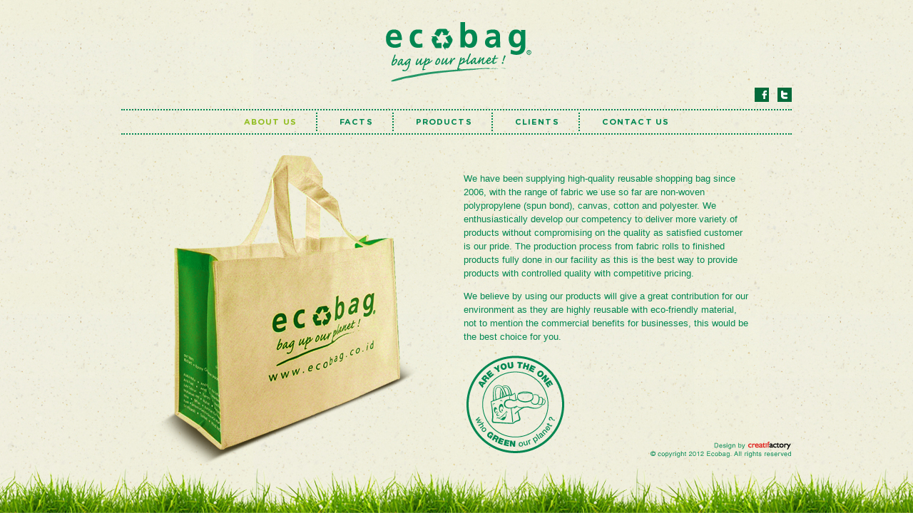

--- FILE ---
content_type: text/html; charset=UTF-8
request_url: http://ecobag.co.id/
body_size: 1863
content:
<!doctype html>
<!--[if lt IE 7 ]> <html class="no-js ie6" lang="en"> <![endif]-->
<!--[if IE 7 ]>    <html class="no-js ie7" lang="en"> <![endif]-->
<!--[if IE 8 ]>    <html class="no-js ie8" lang="en"> <![endif]-->
<!--[if (gte IE 9)|!(IE)]><!--> <html class="no-js" lang="en"> <!--<![endif]-->
<head>
<title>Ecobag</title>
<meta charset="utf-8">
<meta http-equiv="X-UA-Compatible" content="IE=edge,chrome=1">
<meta name="description" content="" />
<meta name="keywords" content="shopping bag, nonwoven, non woven, non-woven, nonwoven shopping bag, non woven shopping bag, non-woven shopping bag, nonwoven bag, non woven bag,
				environmental bag, environmental friendly bag, environment friendly bag, kantong belanja, kantong nonwoven, kantong non-woven, kantong belanja nonwoven,
				kantong belanja non woven, kantong belanja non-woven, spun bond, spunbond, kantong spun bond, kantong spunbond, kantong belanja spunbond, kantong belanja spunbond,
				kantong promosi, tote bag, shoe bag, laundry bag, suit cover, garment bag, tas ramah lingkungan, tas spun bond, tas spunbond, tas nonwoven, tas non woven, tas non-woven,
				ecobag, eco bag" />
<meta name="author" content="Johny Susanto">
<meta name="viewport" content="width=device-width, initial-scale=1.0,  maximum-scale=1">

<base href="http://ecobag.co.id/"></base>

<!-- Place favicon.ico & apple-touch-icon.png in the root of your domain and delete these references -->
<link rel="shortcut icon" href="images/favicon.ico">
<link rel="apple-touch-icon" href="images/apple-touch-icon.png">
<link rel="canonical" href="http://ecobag.co.id/" />
<link type="text/css" rel="stylesheet" href="resources/style.css" />

<!--script src="//code.jquery.com/jquery-latest.min.js"></script-->
<script>window.jQuery || document.write("<script src='resources/jquery.min.js'>\x3C/script>")</script>
<script src="resources/script.js"></script>

<script>
</script>

</head>

<body onLoad="pushFooter()">

<div class="container" id="header">
    
    <!-- HEADER -->
    <div class="row remove-bottom">
    <div class="sixteen columns">
        <div class="logo">
        <a href="http://ecobag.co.id/" title="Back to homepage">
        <img src="images/logo.png" />
        </a></div>
    </div>
    </div>
    
    <div class="row remove-bottom" align="right">
    <div class="sixteen columns" id="socmed-container">
    <a class="socmed-icon socmed-fb" href="http://www.facebook.com/pages/Ecobag-Indonesia/151985931508241?ref=hl" target="_blank">Facebook</a>
    <a class="socmed-icon socmed-twitter" href="http://twitter.com/ecobagpost" target="_blank">Twitter</a>
    </div>
    </div>
    
    <div class="row">
    <div class="sixteen columns" id="topmenu-container">
        <div id="topmenu">
        	<ul>            	<li><a class="active" href="http://ecobag.co.id/" href="about/">About Us</a></li>
            	<li><a class="" href="facts/">Facts</a></li>
                <li><a class="" href="products/">Products</a></li>
                <li><a class="" href="clients/">Clients</a></li>
                <li><a class=" last" href="contact/">Contact Us</a></li>
            </ul>
        </div>
   
    </div>
    </div>
    <!-- HEADER -->
    
</div>
 
<!-- MAIN BODY -->    
<div class="container" id="body">
	<div class="eight columns">
<div align="center"><img src="images/homebag.png" /></div>
</div>

<div class="seven columns green-text">
<br />
<p>We have been supplying high-quality reusable shopping bag since 2006, with the range of fabric we use so far are non-woven polypropylene (spun bond), canvas, cotton and polyester. We enthusiastically develop our competency to deliver more variety of products without compromising on the quality as satisfied customer is our pride.
The production process from fabric rolls to finished products fully done in our facility as this is the best way to provide products with controlled quality with competitive pricing.</p>
<p>
We believe by using our products will give a great contribution for our environment as they are highly reusable with eco-friendly material, not to mention the commercial benefits for businesses, this would be the best choice for you.</p>

<img src="images/areyoutheone.png" />

</div></div>
<!-- MAIN BODY --> 



<!-- FOOTER -->
<div id="footer-container">
<div class="container" id="footer">
    <div class="four columns" id="copyright" >
        
    </div>
    <div class="twelve columns" id="footericons">
        <div align="right"><a target="_blank" title="creatifactory.com" href="http://www.creatifactory.com"><img src="images/copyright.png" /></a></div>
    </div>
</div>
</div>
<!-- FOOTER -->


</body>
</html>

--- FILE ---
content_type: text/css
request_url: http://ecobag.co.id/resources/style.css
body_size: 5784
content:
@font-face {
    font-family: 'GothamRndBold';
    src: url('GothamRnd-Bold.eot');
    src: url('GothamRnd-Bold.eot?#iefix') format('embedded-opentype'),
         /*url('GothamRnd-Bold.woff') format('woff'),*/
         url('GothamRnd-Bold.ttf') format('truetype'),
         url('GothamRnd-Bold.svg#GothamRndBold') format('svg');
    font-weight: normal;
    font-style: normal;
}

/* HTML5 Boilerplate
 * ==|== normalize ==========================================================
 */

article, aside, details, figcaption, figure, footer, header, hgroup, nav, section { display: block; }
audio, canvas, video { display: inline-block; *display: inline; *zoom: 1; }
audio:not([controls]) { display: none; }
[hidden] { display: none; }

html { font-size: 100%; overflow-y: scroll; -webkit-text-size-adjust: 100%; -ms-text-size-adjust: 100%; }
body { margin: 0; font-size: 13px; line-height: 1.231; /*background-color:white;*/}
body, button, input, select, textarea { font-family: sans-serif; color: #222; }

/*::-moz-selection { background: #fe57a1; color: #fff; text-shadow: none; }
::selection { background: #fe57a1; color: #fff; text-shadow: none; }*/

a { color: #00e; }
a:visited { color: #551a8b; }
a:hover { color: #06e; }
a:focus { outline: thin dotted; }
a:hover, a:active { outline: 0; }

abbr[title] { border-bottom: 1px dotted; }
b, strong { font-weight: bold; }
blockquote { margin: 1em 40px; }
dfn { font-style: italic; }
hr { display: block; height: 1px; border: 0; border-top: 1px solid #ccc; margin: 1em 0; padding: 0; }
ins { background: #ff9; color: #000; text-decoration: none; }
mark { background: #ff0; color: #000; font-style: italic; font-weight: bold; }
pre, code, kbd, samp { font-family: monospace, monospace; _font-family: 'courier new', monospace; font-size: 1em; }
pre { white-space: pre; white-space: pre-wrap; word-wrap: break-word; }
q { quotes: none; }
q:before, q:after { content: ""; content: none; }
small { font-size: 85%; }
sub, sup { font-size: 75%; line-height: 0; position: relative; vertical-align: baseline; }
sup { top: -0.5em; }
sub { bottom: -0.25em; }
ul, ol { margin: 1em 0; padding: 0 0 0 40px; }
dd { margin: 0 0 0 40px; }
nav ul, nav ol { list-style: none; list-style-image: none; margin: 0; padding: 0; }
img { border: 0; -ms-interpolation-mode: bicubic; vertical-align: middle; }
svg:not(:root) { overflow: hidden; }
figure { margin: 0; }

form { margin: 0; }
fieldset { border: 0; margin: 0; padding: 0; }
label { cursor: pointer; }
legend { border: 0; *margin-left: -7px; padding: 0; }
button, input, select, textarea { font-size: 100%; margin: 0; vertical-align: baseline; *vertical-align: middle; }
button, input { line-height: normal; *overflow: visible; }
table button, table input { *overflow: auto; }
button, input[type="button"], input[type="reset"], input[type="submit"] { cursor: pointer; -webkit-appearance: button; }
input[type="checkbox"], input[type="radio"] { box-sizing: border-box; margin-right:2px; }
input[type="search"] { -webkit-appearance: textfield; -moz-box-sizing: content-box; -webkit-box-sizing: content-box; box-sizing: content-box; }
input[type="search"]::-webkit-search-decoration { -webkit-appearance: none; }
button::-moz-focus-inner, input::-moz-focus-inner { border: 0; padding: 0; }
textarea { overflow: auto; vertical-align: top; resize: vertical; }
input:valid, textarea:valid {  }
input:invalid, textarea:invalid { background-color: #f0dddd; }

table { border-collapse: collapse; border-spacing: 0; }
td { vertical-align: top; }

/* #Base 960 Grid
================================================== */

    .container                                  { position: relative; width: 960px; margin: 0 auto; padding: 0; }
    .container .column,
    .container .columns                         { float: left; display: inline; margin-left: 10px; margin-right: 10px; }
    .row                                        { margin-bottom: 20px; }

    /* Nested Column Classes */
    .column.alpha, .columns.alpha               { margin-left: 0; }
    .column.omega, .columns.omega               { margin-right: 0; }

    /* Base Grid */
    .container .one.column,
    .container .one.columns                     { width: 40px;  }
    .container .two.columns                     { width: 100px; }
    .container .three.columns                   { width: 160px; }
    .container .four.columns                    { width: 220px; }
    .container .five.columns                    { width: 280px; }
    .container .six.columns                     { width: 340px; }
    .container .seven.columns                   { width: 400px; }
    .container .eight.columns                   { width: 460px; }
    .container .nine.columns                    { width: 520px; }
    .container .ten.columns                     { width: 580px; }
    .container .eleven.columns                  { width: 640px; }
    .container .twelve.columns                  { width: 700px; }
    .container .thirteen.columns                { width: 760px; }
    .container .fourteen.columns                { width: 820px; }
    .container .fifteen.columns                 { width: 880px; }
    .container .sixteen.columns                 { width: 940px; }

    .container .one-third.column                { width: 300px; }
    .container .two-thirds.column               { width: 620px; }

    /* Offsets */
    .container .offset-by-one                   { padding-left: 60px;  }
    .container .offset-by-two                   { padding-left: 120px; }
    .container .offset-by-three                 { padding-left: 180px; }
    .container .offset-by-four                  { padding-left: 240px; }
    .container .offset-by-five                  { padding-left: 300px; }
    .container .offset-by-six                   { padding-left: 360px; }
    .container .offset-by-seven                 { padding-left: 420px; }
    .container .offset-by-eight                 { padding-left: 480px; }
    .container .offset-by-nine                  { padding-left: 540px; }
    .container .offset-by-ten                   { padding-left: 600px; }
    .container .offset-by-eleven                { padding-left: 660px; }
    .container .offset-by-twelve                { padding-left: 720px; }
    .container .offset-by-thirteen              { padding-left: 780px; }
    .container .offset-by-fourteen              { padding-left: 840px; }
    .container .offset-by-fifteen               { padding-left: 900px; }
	
/* #Images
================================================== */

	img.scale-with-grid {
		max-width: 100%;
		height: auto; }

/* #Buttons
================================================== */

	.button,
	button,
	input[type="submit"],
	input[type="reset"],
	input[type="button"] {
		background: #eee; /* Old browsers */
		background: #eee -moz-linear-gradient(top, rgba(255,255,255,.2) 0%, rgba(0,0,0,.2) 100%); /* FF3.6+ */
		background: #eee -webkit-gradient(linear, left top, left bottom, color-stop(0%,rgba(255,255,255,.2)), color-stop(100%,rgba(0,0,0,.2))); /* Chrome,Safari4+ */
		background: #eee -webkit-linear-gradient(top, rgba(255,255,255,.2) 0%,rgba(0,0,0,.2) 100%); /* Chrome10+,Safari5.1+ */
		background: #eee -o-linear-gradient(top, rgba(255,255,255,.2) 0%,rgba(0,0,0,.2) 100%); /* Opera11.10+ */
		background: #eee -ms-linear-gradient(top, rgba(255,255,255,.2) 0%,rgba(0,0,0,.2) 100%); /* IE10+ */
		background: #eee linear-gradient(top, rgba(255,255,255,.2) 0%,rgba(0,0,0,.2) 100%); /* W3C */
	  border: 1px solid #aaa;
	  border-top: 1px solid #ccc;
	  border-left: 1px solid #ccc;
	  padding: 4px 12px;
	  -moz-border-radius: 3px;
	  -webkit-border-radius: 3px;
	  border-radius: 3px;
	  color: #444;
	  display: inline-block;
	  font-size: 11px;
	  font-weight: bold;
	  text-decoration: none;
	  text-shadow: 0 1px rgba(255, 255, 255, .75);
	  cursor: pointer;
	  margin-bottom: 20px;
	  line-height: normal;
	  padding: 8px 10px;
	  font-family: "HelveticaNeue", "Helvetica Neue", Helvetica, Arial, sans-serif; }

	.button:hover,
	button:hover,
	input[type="submit"]:hover,
	input[type="reset"]:hover,
	input[type="button"]:hover {
		color: #222;
		background: #ddd; /* Old browsers */
		background: #ddd -moz-linear-gradient(top, rgba(255,255,255,.3) 0%, rgba(0,0,0,.3) 100%); /* FF3.6+ */
		background: #ddd -webkit-gradient(linear, left top, left bottom, color-stop(0%,rgba(255,255,255,.3)), color-stop(100%,rgba(0,0,0,.3))); /* Chrome,Safari4+ */
		background: #ddd -webkit-linear-gradient(top, rgba(255,255,255,.3) 0%,rgba(0,0,0,.3) 100%); /* Chrome10+,Safari5.1+ */
		background: #ddd -o-linear-gradient(top, rgba(255,255,255,.3) 0%,rgba(0,0,0,.3) 100%); /* Opera11.10+ */
		background: #ddd -ms-linear-gradient(top, rgba(255,255,255,.3) 0%,rgba(0,0,0,.3) 100%); /* IE10+ */
		background: #ddd linear-gradient(top, rgba(255,255,255,.3) 0%,rgba(0,0,0,.3) 100%); /* W3C */
	  border: 1px solid #888;
	  border-top: 1px solid #aaa;
	  border-left: 1px solid #aaa; }

	.button:active,
	button:active,
	input[type="submit"]:active,
	input[type="reset"]:active,
	input[type="button"]:active {
		border: 1px solid #666;
		background: #ccc; /* Old browsers */
		background: #ccc -moz-linear-gradient(top, rgba(255,255,255,.35) 0%, rgba(10,10,10,.4) 100%); /* FF3.6+ */
		background: #ccc -webkit-gradient(linear, left top, left bottom, color-stop(0%,rgba(255,255,255,.35)), color-stop(100%,rgba(10,10,10,.4))); /* Chrome,Safari4+ */
		background: #ccc -webkit-linear-gradient(top, rgba(255,255,255,.35) 0%,rgba(10,10,10,.4) 100%); /* Chrome10+,Safari5.1+ */
		background: #ccc -o-linear-gradient(top, rgba(255,255,255,.35) 0%,rgba(10,10,10,.4) 100%); /* Opera11.10+ */
		background: #ccc -ms-linear-gradient(top, rgba(255,255,255,.35) 0%,rgba(10,10,10,.4) 100%); /* IE10+ */
		background: #ccc linear-gradient(top, rgba(255,255,255,.35) 0%,rgba(10,10,10,.4) 100%); /* W3C */ }

	.button.full-width,
	button.full-width,
	input[type="submit"].full-width,
	input[type="reset"].full-width,
	input[type="button"].full-width {
		width: 100%;
		padding-left: 0 !important;
		padding-right: 0 !important;
		text-align: center; }

	/* Fix for odd Mozilla border & padding issues */
	button::-moz-focus-inner,
	input::-moz-focus-inner {
    border: 0;
    padding: 0;
	}	
	
/* ==|== primary styles =====================================================
   Author: JOHNY SUSANTO 31Mar12
   ========================================================================== */
html,body{height: 100%;}
body{ background:url(../images/bgpattern.jpg) repeat; line-height:1.5em; color: #008752; font-family: "HelveticaNeue", "Helvetica Neue", Helvetica, Arial, sans-serif; }
#body{ overflow:hidden;}
#footer-container{ background:url(../images/grass.png) repeat-x left bottom;}

.remove-bottom{ margin-bottom:0;}
.green-text{ color: #008752; }
h1{
	font-family: Arial, Helvetica, sans-serif;
	/*font-family: 'Allura', cursive;*/
	font-weight:normal;
	font-size:1.5em;
	text-transform:capitalize;
	color: white; /*#444;*/
	border-bottom:4px solid #ebebeb;
	padding-bottom:18px;
	/*opacity:0.5; 
	-ms-filter:"progid:DXImageTransform.Microsoft.Alpha(Opacity=50)";
	filter: alpha(opacity=50);
	-moz-opacity:0.5;
	-khtml-opacity: 0.5;
	padding-top:10px;
	
	margin-bottom:35px;*/
}
h1 a{ text-decoration:none; color: #444;}
h1 a:hover{ text-decoration:underline ; color: #444;}
h1 a:visited{ text-decoration:none; color: #444;}
h2.facts-header{ font-size:2.4em; line-height:1.2em; font-family:GothamRndBold; font-weight:normal;}
h3{ font-size:14px; font-family: "HelveticaNeue", "Helvetica Neue", Helvetica, Arial, sans-serif; font-weight:bold; margin-bottom:8px;}

.bgslide-container{overflow:hidden; height:100%; width:100%; position:fixed; text-align:center;}
#header{ overflow:hidden;}
.logo{ margin-top:22px; font-family: 'Allura', cursive; font-size:3.5em; text-align:center; }
.logo a{ text-decoration:none; color:white; text-shadow: 0px 1px 1px #000;}


/*OPERA SPECIFIC*/
@media all and (-webkit-min-device-pixel-ratio:10000), not all and (-webkit-min-device-pixel-ratio:0) {
	.slogan{ margin-bottom:20px;}
}

/*FIREFOX SPECIFIC*/
@-moz-document url-prefix() {
	.slogan{ margin-bottom:20px;}
}

#topmenu{text-align:center; border:2px dotted #008752; border-left:none; border-right:none;}
#topmenu ul{ margin-top:6px; margin-bottom:6px; padding-left:0; }

.ie6 #topmenu ul{display: inline;}
.ie7 #topmenu ul{display: inline;}

#topmenu ul li{ display:inline; list-style:none; margin-left:0; margin-right:0; text-align:center; }
#topmenu ul li a{ font-size:0.875em; font-family:GothamRndBold; color: #008752; letter-spacing:0.1em; 
text-transform:uppercase; text-decoration:none; padding:8px 27px 7px 27px; border-right:2px dotted #008752;}
#topmenu ul li a:hover{ color: #90bd1f}
#topmenu ul li a.active{ color:#90bd1f; /*color: #90bd1f*/}
#topmenu ul li a.last{ border-right:none; }

.content-block{background-color:#444; color:#444; background: rgb(251, 251, 251); background: rgba(251, 251, 251, 0.7); padding:10px; }
.home-content{background: rgba(0, 0, 0, 0.7); height:360px; visibility:hidden;}
.home-bottom{ color:white; text-shadow: 0px 1px 1px #000; font-size:1.15em;}

.product-image{ }

#footer{ padding-top:15px; padding-bottom:70px; overflow:hidden; text-shadow: 0px 1px 1px #000; color: white; font-size:.875em;}
#footericons{float:right;}

#socmed-container{ margin-bottom:10px;}
.socmed-icon{padding:0; background: url(../images/socialicons.png) no-repeat;
text-indent:-3000px;position:relative; display:inline-block; width:20px; height:20px; text-align:left;}
a.socmed-fb{ background-position:top left; margin-right:8px;}
a.socmed-fb:hover{ background-position:bottom left;}
a.socmed-twitter{ background-position:top right; }
a.socmed-twitter:hover{ background-position:bottom right;}
.fact-list{padding-left:24px; }
.fact-list li{ margin-bottom:10px;}
.shadowed{
-moz-box-shadow: 0px 0px 10px #000000;
-webkit-box-shadow: 0px 0px 10px #000000;
box-shadow: 0px 0px 10px #000000;
}
#about-container{font-family: "HelveticaNeue", "Helvetica Neue", Helvetica, Arial, sans-serif; font-size:1.1em; padding-right:350px; text-align:justify; line-height:1.4em;}
#about-container p{ line-height:1.2em; margin-bottom:24px;}
#contact-left{font-family: "HelveticaNeue", "Helvetica Neue", Helvetica, Arial, sans-serif; font-size:1.05em; margin-top:18px; text-shadow: 0px 1px 1px #000;}

#contact-left a{ color:#CCFFFF; }
.contact-form{font-family: "HelveticaNeue", "Helvetica Neue", Helvetica, Arial, sans-serif; font-size:1.1em; margin-top:18px; background-color:#008752; 
padding:30px; padding-bottom:0; color:white; margin-bottom:10px; /*padding-top:0;*/
}
.contact-us-header{ border-bottom:1px dotted white; padding:10px 0 10px 0; margin-bottom:20px;}
.clients-left{ padding-bottom:10px; position:relative; display:block; text-align:center;}
.client-logo{ margin-left:10px; margin-right:10px; margin-bottom:20px;}

.contact-form table td{ vertical-align:super;}
.contact-form input{ background-color: #fbfbfb; height:24px; font-size:14px; padding-left:8px; border:1px solid #888; width:90%; margin-bottom:16px;margin-left:16px;}
.contact-form textarea{ width:80%; background-color: #fbfbfb; border:1px solid #888; clear:both; float:none; padding:8px; width:88%; margin-left:16px; margin-bottom:16px;}
.contact-form dl{float:left; margin:0; padding:0; margin-bottom:14px;}
.contact-form dt{ padding-bottom:5px; color:white; }
.contact-form dd{ padding:0; margin:0; }
#contact-submit{ width:90px; font-size:12px; background-color:#90bd1f; color:#efefef; text-transform:uppercase; padding:4px; text-shadow:none; height:30px;
display:block; zoom:1; clear:both; }

.product-name{ color:#90bd1f; font-size:1.3em; padding-top:40px; font-family: Helvetica, Arial, sans-serif; text-transform:uppercase; letter-spacing:0.1em; font-weight:bold}
#fact-slides .slides_container{ height:300px;}

/*====System messages coloring ===============================================*/
.system-message{display:none; padding-left:10px;}
.system-message.error{display:block; border: 1px solid #C88383; color: #882626; background-color:#FABBBB;}
.system-message.info{display:block; border: 1px solid #7EA2BF; color: #1E4F74;background-color:#B6D9F4;}
.system-message.ok{display:block; border: 1px solid #90B96B; color: #345F0E;background-color:#C2EE9B;}
.system-message.warning{display:block; border-color: #FFD324; color: #514721;background-color: #FFF6BF;}

/* ==|== non-semantic helper classes ======================================== */
.ir { display: block; border: 0; text-indent: -999em; overflow: hidden; background-color: transparent; background-repeat: no-repeat; text-align: left; direction: ltr; }
.ir br { display: none; }
.hidden { display: none !important; visibility: hidden; }
.visuallyhidden { border: 0; clip: rect(0 0 0 0); height: 1px; margin: -1px; overflow: hidden; padding: 0; position: absolute; width: 1px; }
.visuallyhidden.focusable:active, .visuallyhidden.focusable:focus { clip: auto; height: auto; margin: 0; overflow: visible; position: static; width: auto; }
.invisible { visibility: hidden; }
.clearfix:before, .clearfix:after { content: ""; display: table; }
.clearfix:after { clear: both; }
.clearfix { zoom: 1; }

/*====System messages coloring ===============================================*/
.system-message{display:none;}
.system-message.error{display:block; border: 1px solid #C88383; color: #882626; background-color:#FABBBB;}
.system-message.info{display:block; border: 1px solid #7EA2BF; color: #1E4F74;background-color:#B6D9F4;}
.system-message.ok{display:block; border: 1px solid #90B96B; color: #345F0E;background-color:#C2EE9B;}
.system-message.warning{display:block; border-color: #FFD324; color: #514721;background-color: #FFF6BF;}

/*==== Color Selections ======================================================*/
.bg_problue {background-color: #0774A7;} /*http://muse.themio.net/index.php*/
.bg_asphalt{background-color: #292929;}
.bg_softgrey{ background-color: #E5E5E5;}
.bg_fbgrey{ background-color: #FBFBFB;}

/* Skeleton Integration - Self Clearing Goodness */
.container:after { content: "\0020"; display: block; height: 0; clear: both; visibility: hidden; }

/* Use clearfix class on parent to clear nested columns,
or wrap each row of columns in a <div class="row"> */
/*.clearfix:before, .clearfix:after, */
.row:before, .row:after {content: '\0020';display: block;overflow: hidden;visibility: hidden;width: 0;height: 0; }
.row:after,.clearfix:after {clear: both; }
.row {zoom: 1; }

/* You can also use a <br class="clear" /> to clear columns */
.clear {clear: both;display: block;overflow: hidden;visibility: hidden;width: 0;height: 0;}

/* ==|== media queries ====================================================== */

@media only screen and (min-width: 480px) {}
@media only screen and (min-width: 768px) {}
@media screen and (max-width: 480px) {}


/* #Tablet (Portrait)
================================================== */

    /* Note: Design for a width of 768px */

    @media only screen and (min-width: 768px) and (max-width: 959px) {
        .container                                  { width: 768px; }
        .container .column,
        .container .columns                         { margin-left: 10px; margin-right: 10px;  }
        .column.alpha, .columns.alpha               { margin-left: 0; margin-right: 10px; }
        .column.omega, .columns.omega               { margin-right: 0; margin-left: 10px; }
        .alpha.omega                                { margin-left: 0; margin-right: 0; }

        .container .one.column,
        .container .one.columns                     { width: 28px; }
        .container .two.columns                     { width: 76px; }
        .container .three.columns                   { width: 124px; }
        .container .four.columns                    { width: 172px; }
        .container .five.columns                    { width: 220px; }
        .container .six.columns                     { width: 268px; }
        .container .seven.columns                   { width: 316px; }
        .container .eight.columns                   { width: 364px; }
        .container .nine.columns                    { width: 412px; }
        .container .ten.columns                     { width: 460px; }
        .container .eleven.columns                  { width: 508px; }
        .container .twelve.columns                  { width: 556px; }
        .container .thirteen.columns                { width: 604px; }
        .container .fourteen.columns                { width: 652px; }
        .container .fifteen.columns                 { width: 700px; }
        .container .sixteen.columns                 { width: 748px; }

        .container .one-third.column                { width: 236px; }
        .container .two-thirds.column               { width: 492px; }

        /* Offsets */
        .container .offset-by-one                   { padding-left: 48px; }
        .container .offset-by-two                   { padding-left: 96px; }
        .container .offset-by-three                 { padding-left: 144px; }
        .container .offset-by-four                  { padding-left: 192px; }
        .container .offset-by-five                  { padding-left: 240px; }
        .container .offset-by-six                   { padding-left: 288px; }
        .container .offset-by-seven                 { padding-left: 336px; }
        .container .offset-by-eight                 { padding-left: 384px; }
        .container .offset-by-nine                  { padding-left: 432px; }
        .container .offset-by-ten                   { padding-left: 480px; }
        .container .offset-by-eleven                { padding-left: 528px; }
        .container .offset-by-twelve                { padding-left: 576px; }
        .container .offset-by-thirteen              { padding-left: 624px; }
        .container .offset-by-fourteen              { padding-left: 672px; }
        .container .offset-by-fifteen               { padding-left: 720px; }
		
		#about-container{ padding-right:0;}
    }


/*  #Mobile (Portrait)
================================================== */

    /* Note: Design for a width of 320px */

    @media only screen and (max-width: 767px) {
        .container { width: 300px; }
        .container .columns,
        .container .column { margin: 0; }

        .container .one.column,
        .container .one.columns,
        .container .two.columns,
        .container .three.columns,
        .container .four.columns,
        .container .five.columns,
        .container .six.columns,
        .container .seven.columns,
        .container .eight.columns,
        .container .nine.columns,
        .container .ten.columns,
        .container .eleven.columns,
        .container .twelve.columns,
        .container .thirteen.columns,
        .container .fourteen.columns,
        .container .fifteen.columns,
        .container .sixteen.columns,
        .container .one-third.column,
        .container .two-thirds.column  { width: 300px; }

        /* Offsets */
        .container .offset-by-one,
        .container .offset-by-two,
        .container .offset-by-three,
        .container .offset-by-four,
        .container .offset-by-five,
        .container .offset-by-six,
        .container .offset-by-seven,
        .container .offset-by-eight,
        .container .offset-by-nine,
        .container .offset-by-ten,
        .container .offset-by-eleven,
        .container .offset-by-twelve,
        .container .offset-by-thirteen,
        .container .offset-by-fourteen,
        .container .offset-by-fifteen { padding-left: 0; }

		#about-container{ padding-right:0;}
		.logo{ float:left;}
		#copyright{ position:absolute; bottom:0; text-align:left; left:0; padding-top:10px;}
		#topmenu-container ul li a{ border-right:none; border-left:none; display:block; text-align:left; }
		p.product-name{ padding-top:0px; font-size:0.95em}
		.clients-left {height:auto; border-right:none; margin-bottom:20px;}
    }


/* #Mobile (Landscape)
================================================== */

    /* Note: Design for a width of 480px */

    @media only screen and (min-width: 480px) and (max-width: 767px) {
        .container { width: 420px; }
        .container .columns,
        .container .column { margin: 0; }

        .container .one.column,
        .container .one.columns,
        .container .two.columns,
        .container .three.columns,
        .container .four.columns,
        .container .five.columns,
        .container .six.columns,
        .container .seven.columns,
        .container .eight.columns,
        .container .nine.columns,
        .container .ten.columns,
        .container .eleven.columns,
        .container .twelve.columns,
        .container .thirteen.columns,
        .container .fourteen.columns,
        .container .fifteen.columns,
        .container .sixteen.columns,
        .container .one-third.column,
        .container .two-thirds.column { width: 420px; }
		
		#about-container{ padding-right:0;}
		.logo{ float:left;}
		#copyright{ position:absolute; bottom:0; text-align:right; right:0; padding-top:10px;}
		#topmenu-container{ width:418px;}
    }


/* ==|== print styles ======================================================= */
 
@media print {
  * { background: transparent !important; color: black !important; text-shadow: none !important; filter:none !important; -ms-filter: none !important; } 
  a, a:visited { text-decoration: underline; }
  a[href]:after { content: " (" attr(href) ")"; }
  abbr[title]:after { content: " (" attr(title) ")"; }
  .ir a:after, a[href^="javascript:"]:after, a[href^="#"]:after { content: ""; } 
  pre, blockquote { border: 1px solid #999; page-break-inside: avoid; }
  thead { display: table-header-group; }
  tr, img { page-break-inside: avoid; }
  img { max-width: 100% !important; }
  @page { margin: 0.5cm; }
  p, h2, h3 { orphans: 3; widows: 3; }
  h2, h3 { page-break-after: avoid; }
}